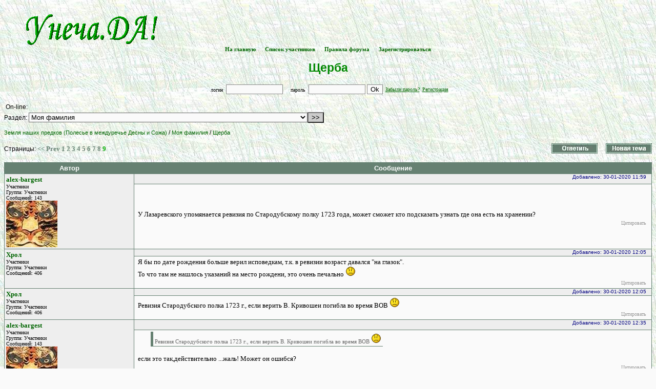

--- FILE ---
content_type: text/html; charset=Windows-1251
request_url: http://offtop.ru/radimich/v17_695059_9.php
body_size: 4166
content:

<HTML>
<HEAD>
<TITLE>Щерба</TITLE>
<link href="style.css" rel="stylesheet" type="text/css">
<META content="text/html; charset=windows-1251" http-equiv=Content-Type>
<META NAME="Description" CONTENT=" Из истории Полесья в междуречье Десны и Сожа. А так же Унеча в центре истории четырех северных уездов Черниговской губернии (Стародубского, Мглинского, Суражского и Новозыбковского), представленными на современной карте Унечским, Стародубским, Мглинским, Суражским, Новозыбковским, Клинцовским, Злынковским, Климовским, Почепским, Красногорским, Гордеевким и Погарским районами Брянской области. Форум для общения и обмена мнениями на расстоянии между людьми из разных уголков планеты, объединенными общими интересами.">
</HEAD>
<body background="img/back.jpg" link="#000000" vlink="#000000">
<table width="100%" border="0" cellspacing="0" cellpadding="0" align="center">
    <tr> 
	 <td  valign="top"><img src="img/logo.gif" border="0"></td>
     <td height="80" align="right">
<noindex>
<table border="0" align="right" width="80%">
  <tr> 
 <td width="100%"  align="right">
 <br>
</td>
  </tr>
  </table>
</noindex>

		</td>
  </tr>
</table>


<table cellspacing="1" cellpadding="1" align="center" class="menu_table">
<tr>
<td class="menu_td">
[ <a href="index.php" class="menu_a">На главную</a> ] -- [ <a href="userlist.php"  class="menu_a">Список участников</a> ] --
[ <a href="rule.php" class="menu_a">Правила форума</a> ] -- 
[ <a href="usersreg.php" class="menu_a">Зарегистрироваться</a> ] 

</td></tr>
</table>


<h1>Щерба</h1>
<form method="post" action="" name="">
<table align="center"cellspacing="1" cellpadding="2" class="auth_table">
	<tr>
<td class="auth_td1">&nbsp;&nbsp;Вход на форум&nbsp;&nbsp;</td>
<td nowrap class="auth_td2">логин&nbsp;&nbsp;<input type="text" name="login" value="" size="12" class="field2">
&nbsp;&nbsp;&nbsp;&nbsp;пароль&nbsp;&nbsp;<input type="password" name="pass" value="" size="12" class="field2"> 
<input type="submit" name="submit_auth" value="Ok" class="field2"></td>
<td class="auth_td2"><a href="http://offtop.ru/radimich/memopass.php" class="auth_a">Забыли пароль?</a></td>
<td class="auth_td2"><a href="http://offtop.ru/radimich/usersreg.php" class="auth_a">Регистрация</a></td>
</tr>
</table>
</form>	


		
<table><tr><td>On-line:&nbsp;&nbsp;<p></td></tr></table>
<index><table width="100%" border="0" cellspacing="0" cellpadding="0" align="center">
<tr>
<td>

<form action="index.php?PHPSESSID=b9bra0i7g3j2i710jbssmcsql3" method="post">Раздел:&nbsp;<select name="loc" class="field_pull">
<option value="">--== Все разделы ==--</option>
<option value="">-------------------------------------------------------------</option>
			<option   value="13">Объявления, поздравления...			</option>
			<option   value="10">Земля наших предков. Часть I. Стародубщина			</option>
			<option   value="15">Земля наших предков. Часть II. Населенные пункты			</option>
			<option   value="12">Земля наших предков. Часть III. Сословия и ранги. Представители сословий и родов			</option>
			<option   selected value="17">Моя фамилия			</option>
			<option   value="20">Время, события, люди			</option>
			<option   value="18">Вахта памяти			</option>
			<option   value="11">БиблЯтека			</option>
			<option   value="19">Лирическая страничка Унечи			</option>
			<option   value="16">География и история переселения			</option>
</select><input type="submit" name="" value="&gt;&gt;" class="field_pull_button">
</form>
<a href="index.php" class="a1">Земля наших предков (Полесье в междуречье Десны и Сожа)</a> / <a href="index.php?part=17&only=" class="a1">Моя фамилия</a> / <a href="view.php?part=17&t=695059&only=" class="a1">Щерба</a>
</td>
<td align="right">
</td>
</tr>
</table>
<br>
<table width="100%" border="0" cellspacing="0" cellpadding="0" align="center">
<tr>
<td>
Страницы: 
<a href="v17_695059_8.php" class="pages"><< Prev</a>&nbsp;<a href="v17_695059_1.php" class="pages">1</a>&nbsp;<a href="v17_695059_2.php" class="pages">2</a>&nbsp;<a href="v17_695059_3.php" class="pages">3</a>&nbsp;<a href="v17_695059_4.php" class="pages">4</a>&nbsp;<a href="v17_695059_5.php" class="pages">5</a>&nbsp;<a href="v17_695059_6.php" class="pages">6</a>&nbsp;<a href="v17_695059_7.php" class="pages">7</a>&nbsp;<a href="v17_695059_8.php" class="pages">8</a>&nbsp;<a href="v17_695059_9.php" class="pages_current">9</a>&nbsp;</td>
<td align="right">
<a href="reply.php?part=17&t=695059"><img src="img/reply.gif" alt="ответить" border="0"></a>
<img src="../img/spacer.gif" alt="" width="10" height="1" border="0">
<a href="new.php?part=17"><img src="img/new.gif" alt="новая тема" border="0"></a>
</td>
</tr>
</table>

<br>
<table cellspacing="1" cellpadding="3" class="table1">
<tr>
<td width="20%"  class="td_head2">Автор</td>
<td  class="td_head2">Сообщение</td>
</tr>
<tr>
<td rowspan="2" valign="top" class="view_td1">
<a href="profile.php?profile=598466" class='view_login' target='_blank'>alex-bargest</a><br>
<span class='view_titul'>Участники</span><br><span class="view_group">Группа: Участники</span><br><span class="view_msgs">Сообщений: 143</span><br><img src='img/1291363002.jpg' alt='' border='0'>
</td>
<td valign="top" class="view_td2">
<span class="view_adds">Добавлено:
30-01-2020 11:59</span>
</td>
</tr>
<tr>
<td valign="top" class="view_td3">
<br />  <br />   <br />   У Лазаревского упомянается ревизия по Стародубскому полку 1723 года, может сможет кто подсказать узнать где она есть на хранении?<div align="right">
			<a href="reply.php?p=21548&t=695059&part=17" class="view_a1">Цитировать</a>&nbsp;
			</div>
</td>
</tr>
<tr>
<td rowspan="2" valign="top" class="view_td1">
<a href="profile.php?profile=616640" class='view_login' target='_blank'>Хрол</a><br>
<span class='view_titul'>Участники</span><br><span class="view_group">Группа: Участники</span><br><span class="view_msgs">Сообщений: 406</span>
</td>
<td valign="top" class="view_td2">
<span class="view_adds">Добавлено:
30-01-2020 12:05</span>
</td>
</tr>
<tr>
<td valign="top" class="view_td3">
Я бы по дате рождения больше верил исповедкам, т.к. в ревизии возраст давался &quot;на глазок&quot;.<br />  То что там не нашлось указаний на место рождени, это очень печально <img src='../img/sm/sm2.gif'> <div align="right">
			<a href="reply.php?p=21549&t=695059&part=17" class="view_a1">Цитировать</a>&nbsp;
			</div>
</td>
</tr>
<tr>
<td rowspan="2" valign="top" class="view_td1">
<a href="profile.php?profile=616640" class='view_login' target='_blank'>Хрол</a><br>
<span class='view_titul'>Участники</span><br><span class="view_group">Группа: Участники</span><br><span class="view_msgs">Сообщений: 406</span>
</td>
<td valign="top" class="view_td2">
<span class="view_adds">Добавлено:
30-01-2020 12:05</span>
</td>
</tr>
<tr>
<td valign="top" class="view_td3">
Ревизия Стародубского полка 1723 г., если верить В. Кривошеи погибла во время ВОВ <img src='../img/sm/sm2.gif'> <div align="right">
			<a href="reply.php?p=21550&t=695059&part=17" class="view_a1">Цитировать</a>&nbsp;
			</div>
</td>
</tr>
<tr>
<td rowspan="2" valign="top" class="view_td1">
<a href="profile.php?profile=598466" class='view_login' target='_blank'>alex-bargest</a><br>
<span class='view_titul'>Участники</span><br><span class="view_group">Группа: Участники</span><br><span class="view_msgs">Сообщений: 143</span><br><img src='img/1291363002.jpg' alt='' border='0'>
</td>
<td valign="top" class="view_td2">
<span class="view_adds">Добавлено:
30-01-2020 12:35</span>
</td>
</tr>
<tr>
<td valign="top" class="view_td3">
<table class='view_quote'><tr><td>Ревизия Стародубского полка 1723 г., если верить В. Кривошеи погибла во время ВОВ <img src='../img/sm/sm2.gif'> </td></tr></table><br />  если это так,действительно ...жаль! Может он ошибся?<div align="right">
			<a href="reply.php?p=21552&t=695059&part=17" class="view_a1">Цитировать</a>&nbsp;
			</div>
</td>
</tr>
<tr>
<td rowspan="2" valign="top" class="view_td1">
<a href="profile.php?profile=616640" class='view_login' target='_blank'>Хрол</a><br>
<span class='view_titul'>Участники</span><br><span class="view_group">Группа: Участники</span><br><span class="view_msgs">Сообщений: 406</span>
</td>
<td valign="top" class="view_td2">
<span class="view_adds">Добавлено:
31-01-2020 12:30</span>
</td>
</tr>
<tr>
<td valign="top" class="view_td3">
Хотелось бы, чтобы ошибся, но в архивах я ее не нашел. Может быть когда-нибудь всплывет в частной коллекции, как когда-то ревизия Черниговского полка 1732 г.<div align="right">
			<a href="reply.php?p=21553&t=695059&part=17" class="view_a1">Цитировать</a>&nbsp;
			</div>
</td>
</tr>
<tr>
<td rowspan="2" valign="top" class="view_td1">
<a href="profile.php?profile=598466" class='view_login' target='_blank'>alex-bargest</a><br>
<span class='view_titul'>Участники</span><br><span class="view_group">Группа: Участники</span><br><span class="view_msgs">Сообщений: 143</span><br><img src='img/1291363002.jpg' alt='' border='0'>
</td>
<td valign="top" class="view_td2">
<span class="view_adds">Добавлено:
19-05-2021 15:00</span>
</td>
</tr>
<tr>
<td valign="top" class="view_td3">
В глубь веков в поисках предков продвинуться пока не удалось, но из недавних событий обнаружилось участие двух родных братьев моего прадеда в ПМВ.<br />  <br />  1.Василий Константинович Щерба<br />  Должность/Звание<br />  рядовой<br />   <br />  Воинская часть<br />  166-й пехотный Ровненский полк<br />   <br />  Место рождения. Губерния Черниговская Место рождения. Уезд<br />   Мглинский уезд. Волость Павловская .<br />  Занятие перед войной: Хлебопашец.<br />  Русский.Православный. <br />  Причина выбытия болен малокровной цингой. <br />  Дата события<br />   13.06.1917<br />   <br />  Тип документа <br />  Уведомление о приеме раненого<br />  <br />  <br />  2.Щерба Дмитрий Константинович <br />  Должность/Звание <br />  рядовой<br />   <br />  Воинская часть<br />  495-й пехотный Ковенский полк<br />   <br />  Место рождения. Губерния Черниговская. Мглинский уезд.<br />  Волость Павловская.<br />   <br />  Причина выбытия<br />  болен<br />   <br />  Дата события<br />  08.12.1916<br />   <br />  Тип документа<br />  Карточка на прибывших (нижние чины)<br />  <div align="right">
			<a href="reply.php?p=21853&t=695059&part=17" class="view_a1">Цитировать</a>&nbsp;
			</div>
</td>
</tr>
<tr>
<td rowspan="2" valign="top" class="view_td1">
<a href="profile.php?profile=598466" class='view_login' target='_blank'>alex-bargest</a><br>
<span class='view_titul'>Участники</span><br><span class="view_group">Группа: Участники</span><br><span class="view_msgs">Сообщений: 143</span><br><img src='img/1291363002.jpg' alt='' border='0'>
</td>
<td valign="top" class="view_td2">
<span class="view_adds">Добавлено:
09-08-2022 11:17</span>
</td>
</tr>
<tr>
<td valign="top" class="view_td3">
Согласно Кривошеи В. В. &quot;... На Почепщине серед козацтва были шляхтичи гербу&quot; Равич&quot; Щерба :Исак-в 1670г.при его помощи была построена церковь Ирана Богослова в с. Клинок, Олексей Костиныч - войсковой товарищ (1678) получил&quot; фундуш&quot; от полковника Стародубского Тимофея Олексеевича, подтверждён в 1678 году полковник ом Григорием Карповичем. Позже был хорунжим сотенным Почепских (1687),товарищем Стародубского полка. В 1687 получил универсал Мазепы с подтверждением прав на построенный млын на р. Вусе рядом с с. Довбежи. В 1709 получил подтверждения на владения всеми приобретенными строениями и землями в Почепской сотне. <div align="right">
			<a href="reply.php?p=21960&t=695059&part=17" class="view_a1">Цитировать</a>&nbsp;
			</div>
</td>
</tr>
<tr>
<td rowspan="2" valign="top" class="view_td1">
<a href="profile.php?profile=397830" class='view_login' target='_blank'>Radimich</a><br>
<span class='view_titul'>Участники</span><br><span class="view_group">Группа: Администраторы</span><br><span class="view_msgs">Сообщений: 5297</span>
</td>
<td valign="top" class="view_td2">
<span class="view_adds">Добавлено:
09-08-2022 13:27</span>
</td>
</tr>
<tr>
<td valign="top" class="view_td3">
<table class='view_quote'><tr><td>Согласно Кривошеи В. В. &quot;... На Почепщине серед козацтва были шляхтичи гербу&quot; Равич&quot; Щерба :Исак-в 1670г.при его помощи была построена церковь Ирана Богослова в с. Клинок, Олексей Костиныч - войсковой товарищ (1678) получил&quot; фундуш&quot; от полковника Стародубского Тимофея Олексеевича, подтверждён в 1678 году полковник ом Григорием Карповичем. Позже был хорунжим сотенным Почепских (1687),товарищем Стародубского полка. В 1687 получил универсал Мазепы с подтверждением прав на построенный млын на р. Вусе рядом с с. Довбежи. В 1709 получил подтверждения на владения всеми приобретенными строениями и землями в Почепской сотне. </td></tr></table><br />  <br />   <a href='https://lib.geraldika.ru/t/456' target='_blank' class='insurl'>Малороссийский гербовник. Щербы. Потомство Алексея Костинича</a> <div align="right">
			<a href="reply.php?p=21961&t=695059&part=17" class="view_a1">Цитировать</a>&nbsp;
			</div>
</td>
</tr>
<tr>
<td rowspan="2" valign="top" class="view_td1">
<a href="profile.php?profile=598466" class='view_login' target='_blank'>alex-bargest</a><br>
<span class='view_titul'>Участники</span><br><span class="view_group">Группа: Участники</span><br><span class="view_msgs">Сообщений: 143</span><br><img src='img/1291363002.jpg' alt='' border='0'>
</td>
<td valign="top" class="view_td2">
<span class="view_adds">Добавлено:
20-07-2023 13:58</span>
</td>
</tr>
<tr>
<td valign="top" class="view_td3">
 В 1735 году значковый товарищ Григорий Щерба  в составе 63 Значковых товарищей Стародубского казачьего полка был направлен на службу в крепость Святой Анны<div align="right">
			<a href="reply.php?p=22009&t=695059&part=17" class="view_a1">Цитировать</a>&nbsp;
			</div>
</td>
</tr>
</table>
</form>
<br>
<table width="100%" border="0" cellspacing="0" cellpadding="0" align="center">
<tr>
<td>
Страницы: 
<a href="v17_695059_8.php" class="pages"><< Prev</a>&nbsp;<a href="v17_695059_1.php" class="pages">1</a>&nbsp;<a href="v17_695059_2.php" class="pages">2</a>&nbsp;<a href="v17_695059_3.php" class="pages">3</a>&nbsp;<a href="v17_695059_4.php" class="pages">4</a>&nbsp;<a href="v17_695059_5.php" class="pages">5</a>&nbsp;<a href="v17_695059_6.php" class="pages">6</a>&nbsp;<a href="v17_695059_7.php" class="pages">7</a>&nbsp;<a href="v17_695059_8.php" class="pages">8</a>&nbsp;<a href="v17_695059_9.php" class="pages_current">9</a>&nbsp;</td>
<td align="right">
<a href="reply.php?part=17&t=695059"><img src="img/reply.gif" alt="ответить" border="0"></a>
<img src="../img/spacer.gif" alt="" width="10" height="1" border="0">
<a href="new.php?part=17"><img src="img/new.gif" alt="новая тема" border="0"></a>
</td>
</tr>
</table>

<table width="100%" border="0" cellspacing="0" cellpadding="0" align="center">
<tr>
<td>

<form action="index.php?PHPSESSID=b9bra0i7g3j2i710jbssmcsql3" method="post">Раздел:&nbsp;<select name="loc" class="field_pull">
<option value="">--== Все разделы ==--</option>
<option value="">-------------------------------------------------------------</option>
			<option   value="13">Объявления, поздравления...			</option>
			<option   value="10">Земля наших предков. Часть I. Стародубщина			</option>
			<option   value="15">Земля наших предков. Часть II. Населенные пункты			</option>
			<option   value="12">Земля наших предков. Часть III. Сословия и ранги. Представители сословий и родов			</option>
			<option   selected value="17">Моя фамилия			</option>
			<option   value="20">Время, события, люди			</option>
			<option   value="18">Вахта памяти			</option>
			<option   value="11">БиблЯтека			</option>
			<option   value="19">Лирическая страничка Унечи			</option>
			<option   value="16">География и история переселения			</option>
</select><input type="submit" name="" value="&gt;&gt;" class="field_pull_button">
</form>
<a href="index.php" class="a1">Земля наших предков (Полесье в междуречье Десны и Сожа)</a> / <a href="index.php?part=17&only=" class="a1">Моя фамилия</a> / <a href="view.php?part=17&t=695059&only=" class="a1">Щерба</a>
</td>
<td align="right">
</td>
</tr>
</table>

</index><p>
<table cellspacing="1" cellpadding="1" align="center">
<tr>
<td>
</td></tr>
</table>
<div align="center"><font size="1"><a href="http://kxk.ru">KXK.RU</a></font></div>
<noindex>
<!--LiveInternet counter--><script type="text/javascript"><!--
document.write("<a href='http://www.liveinternet.ru/click;AllOfftop' "+
"target=_blank><img src='//counter.yadro.ru/hit;AllOfftop?t26.6;r"+
escape(document.referrer)+((typeof(screen)=="undefined")?"":
";s"+screen.width+"*"+screen.height+"*"+(screen.colorDepth?
screen.colorDepth:screen.pixelDepth))+";u"+escape(document.URL)+
";"+Math.random()+
"' alt='' title='LiveInternet: показано число посетителей за"+
" сегодня' "+
"border='0' width='1' height='1'><\/a>")
//--></script><!--/LiveInternet-->
</noindex>
</BODY>
</HTML> 



--- FILE ---
content_type: text/css
request_url: http://offtop.ru/radimich/style.css
body_size: 7606
content:
BODY {
	FONT-SIZE: 12px; COLOR: #000000; FONT-FAMILY: Arial, Helvetica, sans-serif; BACKGROUND-COLOR: #fafafa
}
FONT.fill {
	DISPLAY: none; FONT-SIZE: 13px; COLOR: darkgreen
}
A {
	COLOR: darkgreen; TEXT-DECORATION: underline
}
A:hover {
	COLOR: #00cc00; TEXT-DECORATION: underline
}
A.a1 {
	FONT-SIZE: 11px; COLOR: darkgreen; TEXT-DECORATION: none
}
A.a2 {
	FONT-SIZE: 10px; COLOR: darkgreen; TEXT-DECORATION: underline
}
A.a3 {
	COLOR: darkgreen; FONT-FAMILY: Verdana; TEXT-DECORATION: none
}
A.a4 {
	COLOR: navy; TEXT-DECORATION: none
}
A.pages {
	FONT-WEIGHT: bold; FONT-SIZE: 13px; COLOR: #668172; FONT-FAMILY: Verdana; TEXT-DECORATION: none
}
A.pages_current {
	FONT-WEIGHT: bold; FONT-SIZE: 13px; COLOR: #00aa00; FONT-FAMILY: Verdana; TEXT-DECORATION: none
}
H1 {
	FONT-SIZE: 23px; PADDING-BOTTOM: 0px; COLOR: #008800; PADDING-TOP: 0px; FONT-FAMILY: Verdana, Helvetica, sans-serif; TEXT-ALIGN: center
}
H2 {
	FONT-WEIGHT: normal; FONT-SIZE: 14px; PADDING-BOTTOM: 10px; COLOR: #dddddd; FONT-FAMILY: Arial, Helvetica, sans-serif; TEXT-ALIGN: center
}
TABLE {
	FONT-SIZE: 12px
}
TABLE.table1 {
	BORDER-TOP-WIDTH: 0px; BORDER-LEFT-WIDTH: 0px; BORDER-BOTTOM-WIDTH: 0px; WIDTH: 100%; BACKGROUND-COLOR: #668172; BORDER-RIGHT-WIDTH: 0px
}
TD.td_head1 {
	FONT-WEIGHT: bold; FONT-SIZE: 12px; COLOR: #ffffff; BACKGROUND-COLOR: #668172; TEXT-ALIGN: center
}
TD.td_head2 {
	FONT-WEIGHT: bold; FONT-SIZE: 13px; COLOR: #ffffff; BACKGROUND-COLOR: #668172; TEXT-ALIGN: center
}
TABLE.menu_table {
	BORDER-TOP-WIDTH: 0px; BORDER-LEFT-WIDTH: 0px; FONT-SIZE: 8px; BORDER-BOTTOM-WIDTH: 0px; BORDER-RIGHT-WIDTH: 0px
}
TD.menu_td {
	COLOR: #fafafa; TEXT-ALIGN: center
}
A.menu_a {
	FONT-WEIGHT: bold; FONT-SIZE: 11px; COLOR: darkgreen; FONT-FAMILY: Verdana; TEXT-DECORATION: none
}
TABLE.auth_table {
	BORDER-RIGHT: 0px; BORDER-TOP: 0px; FONT-SIZE: 12px; BORDER-LEFT: 0px; BORDER-BOTTOM: 0px
}
TD.auth_td_false {
	FONT-WEIGHT: bold; WIDTH: 100%; COLOR: red; FONT-FAMILY: Verdana; TEXT-ALIGN: center
}
TD.auth_td1 {
	FONT-SIZE: 0px; COLOR: #fafafa; TEXT-ALIGN: center
}
TD.auth_td2 {
	FONT-SIZE: 10px; COLOR: #000000; FONT-FAMILY: Verdana; TEXT-ALIGN: center
}
A.auth_a {
	COLOR: darkgreen; TEXT-DECORATION: underline
}
TD.indx_part_td1 {
	FONT-SIZE: 11px; PADDING-BOTTOM: 5px; COLOR: #000000; PADDING-TOP: 5px; FONT-FAMILY: Verdana; BACKGROUND-COLOR: #fafafa
}
TD.indx_part_td2 {
	COLOR: #000000; BACKGROUND-COLOR: #eeeeee; TEXT-ALIGN: center
}
TD.indx_part_td3 {
	COLOR: #000000; BACKGROUND-COLOR: #fafafa; TEXT-ALIGN: center
}
A.indx_part_a {
	FONT-WEIGHT: bold; FONT-SIZE: 13px; COLOR: darkgreen; FONT-FAMILY: Verdana; TEXT-DECORATION: none
}
TD.indx_top_td1 {
	PADDING-BOTTOM: 0px; COLOR: #000000; PADDING-TOP: 0px; FONT-FAMILY: Verdana; BACKGROUND-COLOR: #fafafa
}
TD.indx_top_td2 {
	COLOR: #000000; FONT-FAMILY: Verdana; BACKGROUND-COLOR: #eeeeee; TEXT-ALIGN: center
}
TD.indx_top_td3 {
	FONT-SIZE: 11px; COLOR: #000000; FONT-FAMILY: Verdana; BACKGROUND-COLOR: #fafafa; TEXT-ALIGN: center
}
TD.indx_top_td4 {
	PADDING-BOTTOM: 8px; COLOR: #000000; PADDING-TOP: 8px; FONT-FAMILY: Verdana; BACKGROUND-COLOR: #eeeeee; TEXT-ALIGN: center
}
TD.indx_top_td5 {
	FONT-SIZE: 10px; COLOR: navy; BACKGROUND-COLOR: #fafafa; TEXT-ALIGN: center
}
TD.indx_top_td6 {
	COLOR: darkgreen; FONT-FAMILY: Verdana; BACKGROUND-COLOR: #eeeeee; TEXT-ALIGN: center
}
A.indx_top_a {
	COLOR: darkgreen; TEXT-DECORATION: none
}
TD.view_td1 {
	COLOR: #cccccc; FONT-FAMILY: Verdana; BACKGROUND-COLOR: #eeeeee
}
TD.view_td2 {
	PADDING-TOP: 0px; PADDING-BOTTOM: 2px; PADDING-RIGHT: 10px; COLOR: #cccccc; BACKGROUND-COLOR: #eeeeee; TEXT-ALIGN: right
}
TD.view_td3 {
	PADDING-RIGHT: 7px; PADDING-LEFT: 7px; FONT-SIZE: 13px; COLOR: #000000; FONT-FAMILY: Verdana; BACKGROUND-COLOR: #fafafa
}
A.view_login {
	FONT-WEIGHT: bold; FONT-SIZE: 13px; COLOR: darkgreen; TEXT-DECORATION: none
}
.view_login {
	FONT-WEIGHT: bold; FONT-SIZE: 13px; COLOR: #555555
}
.view_titul {
	FONT-SIZE: 10px; COLOR: #000000
}
.view_group {
	FONT-SIZE: 10px; COLOR: #000000
}
.view_msgs {
	FONT-SIZE: 10px; COLOR: #000000
}
.view_adds {
	FONT-SIZE: 10px; COLOR: navy
}
TABLE.view_quote {
	BORDER-RIGHT: gray 0px solid; BORDER-TOP: gray 0px solid; FONT-SIZE: 11px; MARGIN-LEFT: 25px; BORDER-LEFT: #668172 5px solid; COLOR: #666666; BORDER-BOTTOM: #668172 1px solid; FONT-FAMILY: Verdana; BACKGROUND-COLOR: #fafafa
}
A.view_a1 {
	FONT-SIZE: 10px; COLOR: #999999; TEXT-DECORATION: none
}
A.view_a2 {
	FONT-SIZE: 10px; COLOR: #999999; TEXT-DECORATION: none
}
TD.reply_td1 {
	PADDING-RIGHT: 0px; PADDING-LEFT: 3px; PADDING-BOTTOM: 0px; COLOR: #000000; PADDING-TOP: 3px; BACKGROUND-COLOR: #dddddd
}
TD.reply_td2 {
	COLOR: #000000; BACKGROUND-COLOR: #eeeeee
}
TD.userlist_td1 {
	PADDING-RIGHT: 5px; PADDING-LEFT: 5px; PADDING-BOTTOM: 5px; COLOR: #000000; PADDING-TOP: 5px; FONT-FAMILY: Verdana; BACKGROUND-COLOR: #eeeeee; TEXT-ALIGN: center
}
TD.userlist_td2 {
	COLOR: #000000; BACKGROUND-COLOR: #fafafa; TEXT-ALIGN: center
}
TD.userlist_td3 {
	FONT-SIZE: 11px; COLOR: #000000; FONT-FAMILY: Verdana; BACKGROUND-COLOR: #eeeeee; TEXT-ALIGN: center
}
TD.userlist_td4 {
	COLOR: #000000; FONT-FAMILY: Verdana; BACKGROUND-COLOR: #fafafa; TEXT-ALIGN: center
}
TD.userlist_td5 {
	COLOR: #000000; FONT-FAMILY: Verdana; BACKGROUND-COLOR: #eeeeee; TEXT-ALIGN: center
}
TD.userlist_td6 {
	FONT-SIZE: 11px; COLOR: #000000; FONT-FAMILY: Verdana; BACKGROUND-COLOR: #fafafa; TEXT-ALIGN: center
}
TD.userlist_td7 {
	FONT-SIZE: 11px; COLOR: navy; FONT-FAMILY: Verdana; BACKGROUND-COLOR: #eeeeee; TEXT-ALIGN: center
}
TD.userlist_td8 {
	PADDING-LEFT: 5px; FONT-SIZE: 11px; COLOR: #000000; FONT-FAMILY: Verdana; BACKGROUND-COLOR: #fafafa
}
TABLE.rule {
	BORDER-RIGHT: thin solid; BORDER-TOP: thin solid; BORDER-LEFT: thin solid; WIDTH: 90%; BORDER-BOTTOM: thin solid; BACKGROUND-COLOR: #668172
}
TD.rule {
	PADDING-RIGHT: 15px; PADDING-LEFT: 15px; FONT-SIZE: 13px; PADDING-BOTTOM: 15px; PADDING-TOP: 15px; FONT-FAMILY: Verdana; BACKGROUND-COLOR: #fafafa; TEXT-ALIGN: justify
}
TABLE.view_in_reply_table {
	WIDTH: 100%; BACKGROUND-COLOR: #668172
}
TD.view_in_reply_td1 {
	FONT-SIZE: 13px; VERTICAL-ALIGN: top; WIDTH: 20%; FONT-FAMILY: Verdana; BACKGROUND-COLOR: #eeeeee
}
TD.view_in_reply_td2 {
	FONT-SIZE: 13px; COLOR: #000000; FONT-FAMILY: Verdana; BACKGROUND-COLOR: #fafafa
}
TABLE.profile_table {
	BORDER-RIGHT: 0px; BORDER-TOP: 0px; BORDER-LEFT: 0px; BORDER-BOTTOM: 0px; BACKGROUND-COLOR: #668172
}
TD.profile_td1 {
	PADDING-RIGHT: 2px; PADDING-LEFT: 5px; BACKGROUND-COLOR: #668172
}
TD.profile_td2 {
	BACKGROUND-COLOR: #eeeeee
}
TD.profile_td3 {
	BACKGROUND-COLOR: #fafafa; TEXT-ALIGN: center
}
TD.view_ip_td1 {
	VERTICAL-ALIGN: top; BACKGROUND-COLOR: #eeeeee
}
TD.view_ip_td2 {
	VERTICAL-ALIGN: top; BACKGROUND-COLOR: #fafafa; TEXT-ALIGN: center
}
.field1 {
	BORDER-RIGHT: #666666 1px solid; BORDER-TOP: #666666 1px solid; BORDER-LEFT: #666666 1px solid; COLOR: #000000; BORDER-BOTTOM: #666666 1px solid; BACKGROUND-COLOR: #fafafa
}
.field2 {
	BORDER-RIGHT: #888888 1px solid; BORDER-TOP: #888888 1px solid; BORDER-LEFT: #888888 1px solid; COLOR: #000000; BORDER-BOTTOM: #888888 1px solid; BACKGROUND-COLOR: #fafafa
}
.field3 {
	BORDER-RIGHT: #666666 1px solid; BORDER-TOP: #666666 1px solid; BORDER-LEFT: #666666 1px solid; COLOR: #cccccc; BORDER-BOTTOM: #666666 1px solid; BACKGROUND-COLOR: #333333
}
.field_pull {
	BORDER-RIGHT: #666666 1px solid; BORDER-TOP: #666666 1px solid; BORDER-LEFT: #666666 1px solid; COLOR: #000000; BORDER-BOTTOM: #666666 1px solid; BACKGROUND-COLOR: #fafafa
}
.field_pull_button {
	COLOR: #000000; BACKGROUND-COLOR: #cccccc
}
.newwest {
	FONT-SIZE: 12px; COLOR: red
}
